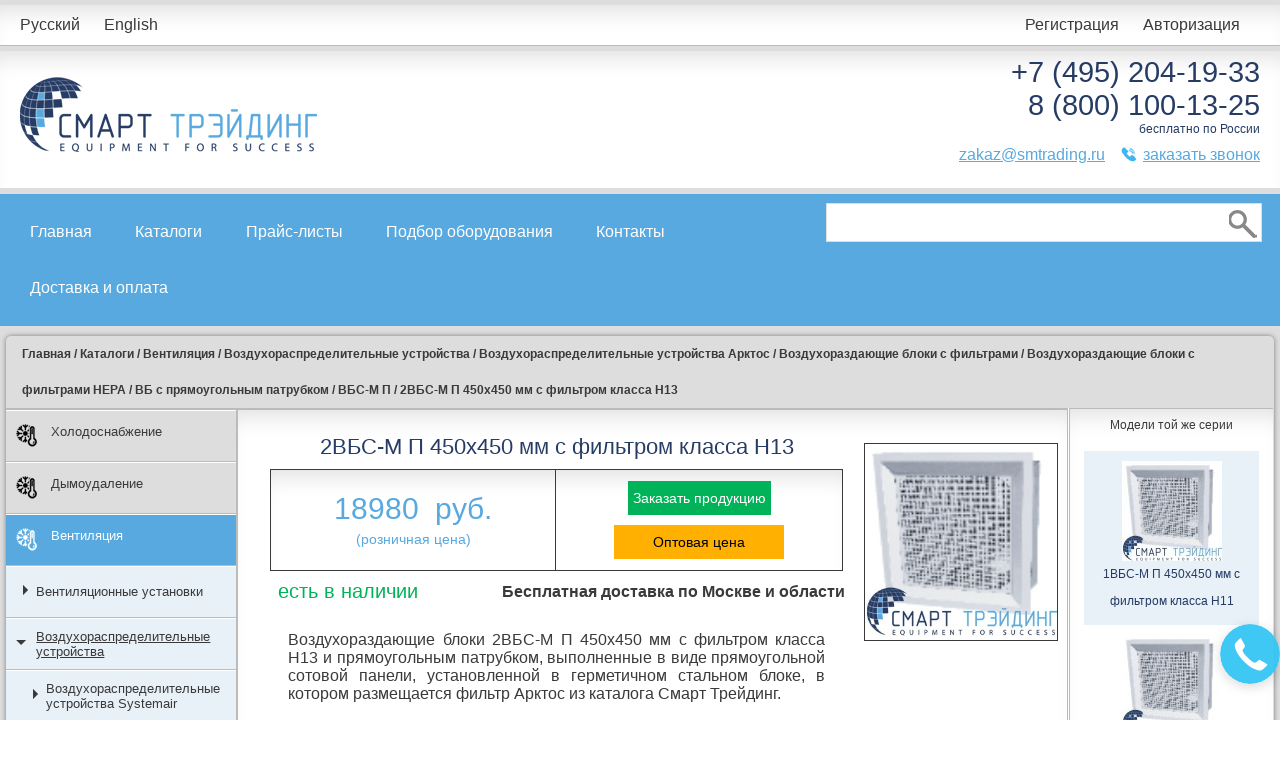

--- FILE ---
content_type: text/html; charset=UTF-8
request_url: https://smtrading.ru/category/vbs-m-p/2vbs-m-p-450x450-mm-s-filtrom-klassa-h13
body_size: 9558
content:
<!DOCTYPE html>
<html lang="ru">
    <head>
        <title>
                        2ВБС-М  П 450x450 мм с фильтром класса H13 - цена и описание | Арктос | ВБС-М П | Smart trading
                    </title>
        <meta charset="UTF-8">
        <meta name="viewport" content="width=device-width, initial-scale=1.0">
                        <!-- description -->
        <meta name="description" content="Воздухораздающие блоки 2ВБС-М П 450x450&nbsp;мм с фильтром класса H13 и прямоугольным патрубком, выполненные в виде прямоугольной сотовой панели, установленной в герметичном стальном блоке, в котором размещается фильтр Арктос из каталога Смарт Трейдинг">
                
        <script src='https://www.google.com/recaptcha/api.js'></script>
        <link rel="stylesheet" href="/css/jquery.reject.css" />
        <link rel="stylesheet" href="/css/style.min.css?v=20231009_3" />
        <link rel="icon" href="https://smtrading.ru/favicon.ico" type="image/x-icon">        
            </head>
    <body>
        <input type="hidden" name="locale" value="ru">

        <div id="content">
            <div id="main">
                <div id="header">
                    <div class="header_top">
                        <div class="content">
                            <div class="left"><a href="/main/lang-switch/ru">Русский</a> <a href="/main/lang-switch/en">English</a></div>
                            <div class="right">
                                                                <a href="/user/register/modal" class="modal_gallery">Регистрация</a> <a href="/user/login/modal" class="modal_gallery" data-height="250">Авторизация</a>
                                                            </div>
                            <div class="clearfix"></div>
                        </div>
                    </div>
                    <div class="header_content">
                        <div class="content">
                            <div class="logo left">
                                <a href="/"><img src="/img/logo.png" alt="logo"></a>
                            </div>
                            <div class="right">
                                <div class="phone pad2">+7 (495) 204-19-33</div>
                                <div class="phone">8 (800) 100-13-25</div>
                                <div class="text">бесплатно по России</div>
                                <div class="menu">
                                    <div>
                                        <!--span class="icon icon_convert">
                                            &nbsp;&nbsp;
                                            <a href="/main/send-message/modal" 
                                               class="modal_gallery" 
                                               data-height="470"
                                               style="margin-left: 10px;"
                                               >отправить письмо</a>
                                        </span-->
                                        <a href="mailto:zakaz@smtrading.ru">zakaz@smtrading.ru</a>
                                        &nbsp;&nbsp;
                                        <span class="icon icon_phone">
                                            &nbsp;&nbsp;
                                            <a href="/main/order-call/modal" 
                                               class="modal_gallery" 
                                               data-height="280"
                                               style="margin-left: 10px;"
                                               >заказать звонок</a>
                                        </span>
                                    </div>
                                </div>
                            </div>
                            <div class="clearfix"></div>
                        </div>
                    </div>
                </div>
                <div id="menu">
                    <div class="content">
                        <div class="left">
                            <div class="mini_menu">
                                <div class="menu_button"></div>
                                <ul>
                                    <li class="item"><a href="/">Главная</a></li>
                                    <li class="item"><a href="/category">Каталоги</a></li>
                                    <li class="item"><a href="/price">Прайс-листы</a></li>
                                    <li class="item"><a href="/select">Подбор оборудования</a></li>
                                    <li class="item"><a href="/contacts">Контакты</a></li>
                                    <li class="item"><a href="/shipping">Доставка и оплата</a></li>
                                </ul>
                            </div>
                            <div class="default_menu">
                                <ul>
                                    <li class="item"><a href="/">Главная</a></li>
                                    <li class="item"><a href="/category">Каталоги</a></li>
                                    <li class="item"><a href="/price">Прайс-листы</a></li>
                                    <li class="item"><a href="/select">Подбор оборудования</a></li>
                                    <li class="item"><a href="/contacts">Контакты</a></li>
                                    <li class="item"><a href="/shipping">Доставка и оплата</a></li>
                                </ul>
                            </div>
                        </div>
                        <div class="right">
                            <div class="search_field">
                                <form method="POST" action="https://smtrading.ru/search" accept-charset="UTF-8"><input name="_token" type="hidden" value="upKRq4wqdX8GEzmzvwloJo5FULSoTx5Q8apSrfnr">
                                <input type="text" name="search">
                                <button type="submit" class="search_button"></button>
                                </form>
                            </div>
                        </div>
                        <div class="clearfix"></div>
                    </div>
                </div>
                <div id="main_content">
                    <div class="breadcrumbs" itemscope itemtype="http://schema.org/BreadcrumbList">
                                                                <span itemprop="itemListElement" itemscope itemtype="http://schema.org/ListItem">
                                                    <a itemprop="url" href="/">
                                <span itemprop="title">Главная</span>
                            </a>
                                                                            /
                                                </span>
                                            <span itemprop="itemListElement" itemscope itemtype="http://schema.org/ListItem">
                                                    <a itemprop="url" href="/category">
                                <span itemprop="title">Каталоги</span>
                            </a>
                                                                            /
                                                </span>
                                            <span itemprop="itemListElement" itemscope itemtype="http://schema.org/ListItem">
                                                    <a itemprop="url" href="/category/ventilyaciya">
                                <span itemprop="title">Вентиляция</span>
                            </a>
                                                                            /
                                                </span>
                                            <span itemprop="itemListElement" itemscope itemtype="http://schema.org/ListItem">
                                                    <a itemprop="url" href="/category/vozduhoraspredelitelnye-ustroistva">
                                <span itemprop="title">Воздухораспределительные устройства </span>
                            </a>
                                                                            /
                                                </span>
                                            <span itemprop="itemListElement" itemscope itemtype="http://schema.org/ListItem">
                                                    <a itemprop="url" href="/category/vozduhoraspredelitelnye-ustroistva-arktika">
                                <span itemprop="title">Воздухораспределительные устройства  Арктос</span>
                            </a>
                                                                            /
                                                </span>
                                            <span itemprop="itemListElement" itemscope itemtype="http://schema.org/ListItem">
                                                    <a itemprop="url" href="/category/vozduhorazdayushchie-bloki-dlya-chistyh-pomeshcheniy">
                                <span itemprop="title">Воздухораздающие блоки с фильтрами</span>
                            </a>
                                                                            /
                                                </span>
                                            <span itemprop="itemListElement" itemscope itemtype="http://schema.org/ListItem">
                                                    <a itemprop="url" href="/category/vozduhorazdayushchie-bloki-s-filtrami-vysokoy-effektivnosti">
                                <span itemprop="title">Воздухораздающие блоки с фильтрами НЕРА</span>
                            </a>
                                                                            /
                                                </span>
                                            <span itemprop="itemListElement" itemscope itemtype="http://schema.org/ListItem">
                                                    <a itemprop="url" href="/category/vozduhorazdayushchie-bloki-s-pryamougolnym-patrubkom">
                                <span itemprop="title">ВБ с прямоугольным патрубком</span>
                            </a>
                                                                            /
                                                </span>
                                            <span itemprop="itemListElement" itemscope itemtype="http://schema.org/ListItem">
                                                    <a itemprop="url" href="/category/vbs-m-p">
                                <span itemprop="title">ВБС-М П</span>
                            </a>
                                                                            /
                                                </span>
                                            <span itemprop="itemListElement" itemscope itemtype="http://schema.org/ListItem">
                                                    <span itemprop="name">2ВБС-М  П 450x450 мм с фильтром класса H13</span>
                                                                        </span>
                                                            </div>

                    <div class="cols">
                        <div class="col col_big">
                            
<div class="col">    
    <div id="left_menu">
        <!-- $cat_id вместо 1 -->
       
                        
        <div>
            <a href="/category/holodosnabzhenie" class="depth_0 " >
                                <img src="https://smtrading.ru/upload/icons/E2ZXlKAl0CJW_snow_black.png" alt="Холодоснабжение">
                                Холодоснабжение
            </a>
        </div>
                
                
        <div>
            <a href="/category/dymoudalenie" class="depth_0 " >
                                <img src="https://smtrading.ru/upload/icons/snow_black.png" alt="Дымоудаление">
                                Дымоудаление
            </a>
        </div>
                
                
        <div>
            <a href="/category/ventilyaciya" class="depth_0 active" >
                                <img src="https://smtrading.ru/upload/icons/UjQQtZWrOJ6W_snow.png" alt="Вентиляция">
                                Вентиляция
            </a>
        </div>
                
                
        <div>
            <a href="/category/ventilyacionnye-ustanovki" class="depth_1 " >
                                Вентиляционные установки
            </a>
        </div>
                
                
        <div>
            <a href="/category/vozduhoraspredelitelnye-ustroistva" class="depth_1 active" >
                                Воздухораспределительные устройства 
            </a>
        </div>
                
                
        <div>
            <a href="/category/vozduhoraspredelitelnye-ustroistva-systemair" class="depth_2 " >
                                Воздухораспределительные устройства Systemair
            </a>
        </div>
                
                
        <div>
            <a href="/category/vozduhoraspredelitelnye-ustroistva-polar-bear" class="depth_2 " >
                                Воздухораспределительные устройства Polar Bear
            </a>
        </div>
                
                
        <div>
            <a href="/category/vozduhoraspredelitelnye-ustroistva-ostberg" class="depth_2 " >
                                Воздухораспределительные устройства Ostberg
            </a>
        </div>
                
                
        <div>
            <a href="/category/vozduhoraspredelitelnye-ustroistva-arktika" class="depth_2 active" >
                                Воздухораспределительные устройства  Арктос
            </a>
        </div>
                
                
        <div>
            <a href="/category/ventilyacionnye-reshetki-1" class="depth_3 " >
                                Вентиляционные решетки
            </a>
        </div>
                
                
        <div>
            <a href="/category/vozduhoraspredeliteli-dlya-vozduhovodov" class="depth_3 " >
                                Воздухораспределители для воздуховодов
            </a>
        </div>
                
                
        <div>
            <a href="/category/shchelevye-reshetki" class="depth_3 " >
                                Щелевые решётки
            </a>
        </div>
                
                
        <div>
            <a href="/category/inspekcionnye-reshetki" class="depth_3 " >
                                Инспекционные решетки
            </a>
        </div>
                
                
        <div>
            <a href="/category/napolnye-vozduhoraspredeliteli" class="depth_3 " >
                                Напольные воздухораспределители
            </a>
        </div>
                
                
        <div>
            <a href="/category/diffuzory-1" class="depth_3 " >
                                Диффузоры
            </a>
        </div>
                
                
        <div>
            <a href="/category/potolochnye-reshetki-diffuzory" class="depth_3 " >
                                Потолочные решетки (диффузоры) АПН, АПР
            </a>
        </div>
                
                
        <div>
            <a href="/category/diffuzory-s-ksd-arktos" class="depth_3 " >
                                Диффузоры с КСД / КСР
            </a>
        </div>
                
                
        <div>
            <a href="/category/shchelevye-reshetki-s-ksd-ksr" class="depth_3 " >
                                Щелевые решетки с КСД / КСР
            </a>
        </div>
                
                
        <div>
            <a href="/category/vozduhoraspredeliteli-nizkoskorostnye" class="depth_3 " >
                                Воздухораспределители низкоскоростные
            </a>
        </div>
                
                
        <div>
            <a href="/category/generatory-komforta" class="depth_3 " >
                                Генераторы комфорта
            </a>
        </div>
                
                
        <div>
            <a href="/category/vozduhoraspredelitelnye-paneli" class="depth_3 " >
                                Воздухораспределительные панели
            </a>
        </div>
                
                
        <div>
            <a href="/category/vozduhorazdayushchie-bloki-dlya-chistyh-pomeshcheniy" class="depth_3 active" >
                                Воздухораздающие блоки с фильтрами
            </a>
        </div>
                
                
        <div>
            <a href="/category/vozduhorazdayushchie-bloki-s-filtrami-vysokoy-effektivnosti" class="depth_4 active" >
                                Воздухораздающие блоки с фильтрами НЕРА
            </a>
        </div>
                
                
        <div>
            <a href="/category/vozduhorazdayushchie-bloki-s-bokovym-podvodom" class="depth_5 " >
                                ВБ с боковым подводом
            </a>
        </div>
                
                
        <div>
            <a href="/category/vozduhorazdayushchie-bloki-s-pryamougolnym-patrubkom" class="depth_5 active" >
                                ВБ с прямоугольным патрубком
            </a>
        </div>
                
                
        <div>
            <a href="/category/vbd-p" class="depth_6 " >
                                ВБД П
            </a>
        </div>
                
                
        <div>
            <a href="/category/vbp-m-p" class="depth_6 " >
                                ВБП-М П
            </a>
        </div>
                
                
        <div>
            <a href="/category/vbs-m-p" class="depth_6 active" >
                                ВБС-М П
            </a>
        </div>
                
                
        <div>
            <a href="/category/vbv-p" class="depth_6 " >
                                ВБВ П
            </a>
        </div>
                
                
        <div>
            <a href="/category/vbt-p" class="depth_6 " >
                                ВБТ П
            </a>
        </div>
                
                
        <div>
            <a href="/category/vbr-p" class="depth_6 " >
                                ВБР П
            </a>
        </div>
                
                
        <div>
            <a href="/category/vbk-p" class="depth_6 " >
                                ВБК П
            </a>
        </div>
                
                
        <div>
            <a href="/category/vozduhorazdayushchie-bloki-s-torcevym-podvodom" class="depth_5 " >
                                ВБ с торцевым подводом
            </a>
        </div>
                
                
        <div>
            <a href="/category/vozduhorazdayushchie-bloki-umenshennoy-vysoty" class="depth_5 " >
                                ВБ уменьшенной высоты
            </a>
        </div>
                
                
        <div>
            <a href="/category/smennye-filtry-nera" class="depth_4 " >
                                Сменные фильтры НЕРА
            </a>
        </div>
                
                
        <div>
            <a href="/category/klapany-vozdushnye-germetichnye-kvg" class="depth_4 " >
                                Клапаны воздушные герметичные КВГ
            </a>
        </div>
                
                
        <div>
            <a href="/category/soplovye-vozduhoraspredeliteli" class="depth_3 " >
                                Сопловые воздухораспределители
            </a>
        </div>
                
                
        <div>
            <a href="/category/panelnye-vozduhoraspredeliteli" class="depth_3 " >
                                Панельные воздухораспределители
            </a>
        </div>
                
                
        <div>
            <a href="/category/shumopogloshchayushchie-reshetki-rshg-rshd" class="depth_3 " >
                                Шумопоглощающие решетки РШГ, РШД 
            </a>
        </div>
                
                
        <div>
            <a href="/category/vytyazhnye-i-vozduhozabornye-reshetki" class="depth_3 " >
                                Вытяжные и воздухозаборные решетки
            </a>
        </div>
                
                
        <div>
            <a href="/category/vozduhoraspredelitelnye-ustroystva-trox" class="depth_2 " >
                                Воздухораспределительные устройства Trox
            </a>
        </div>
                
                
        <div>
            <a href="/category/ventilyatory-i-prinadlezhnosti" class="depth_1 " >
                                Вентиляторы и принадлежности
            </a>
        </div>
                
                
        <div>
            <a href="/category/shumoglushiteli" class="depth_1 " >
                                Шумоглушители
            </a>
        </div>
                
                
        <div>
            <a href="/category/filtry-1" class="depth_1 " >
                                Фильтры
            </a>
        </div>
                
                
        <div>
            <a href="/category/klapany-vozdushnye" class="depth_1 " >
                                Клапаны воздушные
            </a>
        </div>
                
                
        <div>
            <a href="/category/teplovoe-oborudovanie" class="depth_1 " >
                                Тепловое оборудование
            </a>
        </div>
                
                
        <div>
            <a href="/category/obratnye-klapany-ventilyaciya" class="depth_1 " >
                                Обратные клапаны
            </a>
        </div>
                
                
        <div>
            <a href="/category/smesitelnye-kamery" class="depth_1 " >
                                Смесительные камеры
            </a>
        </div>
                
                
        <div>
            <a href="/category/ustroystva-dlya-izmereniya-i-regulirovaniya-rashoda-vozduha" class="depth_1 " >
                                Устройства для измерения и регулирования расхода воздуха
            </a>
        </div>
                
                
        <div>
            <a href="/category/nagrevateli" class="depth_1 " >
                                Нагреватели
            </a>
        </div>
                
                
        <div>
            <a href="/category/uvlazhniteli" class="depth_1 " >
                                Увлажнители
            </a>
        </div>
                
                
        <div>
            <a href="/category/ohladiteli" class="depth_1 " >
                                Охладители
            </a>
        </div>
                
                
        <div>
            <a href="/category/rotornye-generatory" class="depth_1 " >
                                Роторные регенераторы
            </a>
        </div>
                
                
        <div>
            <a href="/category/aksessuary-i-rashodnye-materialy-dlya-ventilyacii" class="depth_1 " >
                                Аксессуары и расходные материалы для вентиляции
            </a>
        </div>
                
                
        <div>
            <a href="/category/avtomatika" class="depth_0 " >
                                <img src="https://smtrading.ru/upload/icons/snow_black.png" alt="Автоматика">
                                Автоматика
            </a>
        </div>
                
                
        <div>
            <a href="/category/otoplenie" class="depth_0 " >
                                <img src="https://smtrading.ru/upload/icons/snow_black.png" alt="Отопление">
                                Отопление
            </a>
        </div>
                
                
        <div>
            <a href="/category/vozduhovody-i-rashodnye-materialy" class="depth_0 " >
                                <img src="https://smtrading.ru/upload/icons/snow_black.png" alt="Воздуховоды и расходные материалы">
                                Воздуховоды и расходные материалы
            </a>
        </div>
                
                
        <div>
            <a href="/category/izolyaciya" class="depth_0 " >
                                <img src="https://smtrading.ru/upload/icons/snow_black.png" alt="Изоляция">
                                Изоляция
            </a>
        </div>
                
                
        <div>
            <a href="/category/proektirovanie-montazh-servis" class="depth_0 " >
                                <img src="https://smtrading.ru/upload/icons/9VfA0NAPdHUy_snow_black.png" alt="Проектирование, монтаж, сервис">
                                Проектирование, монтаж, сервис
            </a>
        </div>
                
        
    </div>
</div>

<div class="col_border"></div>
                            <div class="col col_big catalog" itemtype="http://schema.org/Product" itemscope>
    <div class="text_block">

        
        <div class="item_top">
            <div class="description">
                <h1 itemprop="name" title="43144">2ВБС-М  П 450x450 мм с фильтром класса H13</h1>
                
                <meta itemprop="url" content="https://smtrading.ru/category/vbs-m-p/2vbs-m-p-450x450-mm-s-filtrom-klassa-h13" />

                <div class="order" itemtype="http://schema.org/Offer" itemprop="offers" itemscope>
                    <div class="coast">
                        <span itemprop="price">18980</span>&nbsp;
                                                    <span>руб.</span><meta itemprop="priceCurrency" content="RUB">
                                                
                                                <div style="font-size: 14px; margin-top: 5px;">(розничная цена)</div>
                                            </div>
                    <div class="order_butt">
                        <a href="/good/order/modal/43144" class="button order-button modal_gallery">Заказать продукцию</a>
                        <br />
                        <a href="/main/low-price-info/modal/2ВБС-М  П 450x450 мм с фильтром класса H13" style="width: 160px;" class="button low-price-button modal_gallery">Оптовая цена</a>
                    </div>
                </div>
                <div class="present_block">
                    <div class="present">есть в наличии</div>
                    <div class="delivery"><strong>Бесплатная доставка по Москве и области</strong></div>
                </div>

                		                <meta itemprop="category" content="ВБС-М П">
                                <div itemprop="description">
                    <span itemprop="description">
                                        <!-- description -->
                    <p style="text-align:justify">Воздухораздающие блоки 2ВБС-М П 450x450&nbsp;мм с фильтром класса H13 и прямоугольным патрубком, выполненные в виде прямоугольной сотовой панели, установленной в герметичном стальном блоке, в котором размещается фильтр Арктос из каталога Смарт Трейдинг.&nbsp;</p>

<p style="text-align:justify">&nbsp;</p>

<p style="text-align:justify">Воздухораздающие блоки ВБС-М П устанавливаются на отводах прямоугольных воздуховодов при открытой прокладке воздуховодов или встраиваются в подвесные потолки или стеновые панели. Монтаж к воздуховоду осуществляется с помощью самонарезающих винтов. Герметичность соединения с подводящим воздуховодом обеспечивается резиновым уплотнением.</p>

<p style="text-align:justify">&nbsp;</p>

<p style="text-align:justify">Воздухораздающие блоки 2ВБС-М П 450x450&nbsp;мм состоят из герметичного стального сварного корпуса с подводящим боковым патрубком прямоугольного сечения и воздухораздающей лицевой панели. ВБ с прямоугольным патрубком может быть оборудован регулирующим клапаном, который устанавливается непосредственно в подводящем патрубке. Следует учесть, что клапан не является запорным (негерметичен), а служит только для регулировки расхода воздуха, в данном случае герметичным является только привод заслонки клапана. При необходимости в подводящей магистрали перед ВБ может быть установлен герметичный запорный клапан.</p>

                                        <!-- description dynamic -->
                    <div style="margin-top: 10px"></div>
                                        </span>
                </div>

            </div>
            <div class="pictures">
                <div class="main_pic">
                                        <a href="https://smtrading.ru/upload/goods/eazHgOTl40pY_VBPM_S_IMG.jpg" 
                       rel="lightbox[43144]" 
                       class="gallery"><img src="https://smtrading.ru/upload/goods/eazHgOTl40pY_VBPM_S_IMG.jpg" itemprop="image"></a>
                                    </div>
                                                            </div>
        </div>

        <div class="item_bottom">
            <dl class="tabs">
                <dt id="tab0">
                    <a href="">Аналогичные товары</a>
                </dt>
                <dd class="selected">
                    <div class="tab-content" style="margin: 10px auto; padding: 10px;">
                        <table>
                                                    <tr  style='background-color: #f8f7f8;'>
                                <td style="padding: 5px;">
                                    <a href="https://smtrading.ru/category/vbs-m-p/1vbs-m-p-450x450-mm-s-filtrom-klassa-h11">1ВБС-М  П 450x450 мм с фильтром класса H11</a>
                                </td>
                                <td style="padding: 5px;">&nbsp;&nbsp;</td>
                                <td style="padding: 5px; text-align: right;">
                                                                            14388 руб.
                                        <a href="/good/order/modal/43128" 
                                           class="button order-button modal_gallery">Заказать</a>
                                                                    </td>
                            </tr>
                                                    <tr >
                                <td style="padding: 5px;">
                                    <a href="https://smtrading.ru/category/vbs-m-p/1vbs-m-p-450x450-mm-s-filtrom-klassa-h13">1ВБС-М  П 450x450 мм с фильтром класса H13</a>
                                </td>
                                <td style="padding: 5px;">&nbsp;&nbsp;</td>
                                <td style="padding: 5px; text-align: right;">
                                                                            14489 руб.
                                        <a href="/good/order/modal/43135" 
                                           class="button order-button modal_gallery">Заказать</a>
                                                                    </td>
                            </tr>
                                                    <tr  style='background-color: #f8f7f8;'>
                                <td style="padding: 5px;">
                                    <a href="https://smtrading.ru/category/vbs-m-p/1vbs-m-p-450x450-mm-s-filtrom-klassa-h14">1ВБС-М  П 450x450 мм с фильтром класса H14</a>
                                </td>
                                <td style="padding: 5px;">&nbsp;&nbsp;</td>
                                <td style="padding: 5px; text-align: right;">
                                                                            14563 руб.
                                        <a href="/good/order/modal/43136" 
                                           class="button order-button modal_gallery">Заказать</a>
                                                                    </td>
                            </tr>
                                                    <tr >
                                <td style="padding: 5px;">
                                    <a href="https://smtrading.ru/category/vbs-m-p/1vbs-m-p-595x595-mm-s-filtrom-klassa-h11">1ВБС-М  П 595x595 мм с фильтром класса H11</a>
                                </td>
                                <td style="padding: 5px;">&nbsp;&nbsp;</td>
                                <td style="padding: 5px; text-align: right;">
                                                                            18614 руб.
                                        <a href="/good/order/modal/43129" 
                                           class="button order-button modal_gallery">Заказать</a>
                                                                    </td>
                            </tr>
                                                    <tr  style='background-color: #f8f7f8;'>
                                <td style="padding: 5px;">
                                    <a href="https://smtrading.ru/category/vbs-m-p/1vbs-m-p-595x595-mm-s-filtrom-klassa-h13">1ВБС-М  П 595x595 мм с фильтром класса H13</a>
                                </td>
                                <td style="padding: 5px;">&nbsp;&nbsp;</td>
                                <td style="padding: 5px; text-align: right;">
                                                                            18866 руб.
                                        <a href="/good/order/modal/43134" 
                                           class="button order-button modal_gallery">Заказать</a>
                                                                    </td>
                            </tr>
                                                    <tr >
                                <td style="padding: 5px;">
                                    <a href="https://smtrading.ru/category/vbs-m-p/1vbs-m-p-595x595-mm-s-filtrom-klassa-h14">1ВБС-М  П 595x595 мм с фильтром класса H14</a>
                                </td>
                                <td style="padding: 5px;">&nbsp;&nbsp;</td>
                                <td style="padding: 5px; text-align: right;">
                                                                            19017 руб.
                                        <a href="/good/order/modal/43137" 
                                           class="button order-button modal_gallery">Заказать</a>
                                                                    </td>
                            </tr>
                                                    <tr  style='background-color: #f8f7f8;'>
                                <td style="padding: 5px;">
                                    <a href="https://smtrading.ru/category/vbs-m-p/1vbs-m-p-750x450-mm-s-filtrom-klassa-h11">1ВБС-М  П 750x450 мм с фильтром класса H11</a>
                                </td>
                                <td style="padding: 5px;">&nbsp;&nbsp;</td>
                                <td style="padding: 5px; text-align: right;">
                                                                            18785 руб.
                                        <a href="/good/order/modal/43131" 
                                           class="button order-button modal_gallery">Заказать</a>
                                                                    </td>
                            </tr>
                                                    <tr >
                                <td style="padding: 5px;">
                                    <a href="https://smtrading.ru/category/vbs-m-p/1vbs-m-p-750x450-mm-s-filtrom-klassa-h11-1">1ВБС-М  П 750x450 мм с фильтром класса H13</a>
                                </td>
                                <td style="padding: 5px;">&nbsp;&nbsp;</td>
                                <td style="padding: 5px; text-align: right;">
                                                                            19011 руб.
                                        <a href="/good/order/modal/43132" 
                                           class="button order-button modal_gallery">Заказать</a>
                                                                    </td>
                            </tr>
                                                    <tr  style='background-color: #f8f7f8;'>
                                <td style="padding: 5px;">
                                    <a href="https://smtrading.ru/category/vbs-m-p/1vbs-m-p-750x450-mm-s-filtrom-klassa-h14">1ВБС-М  П 750x450 мм с фильтром класса H14</a>
                                </td>
                                <td style="padding: 5px;">&nbsp;&nbsp;</td>
                                <td style="padding: 5px; text-align: right;">
                                                                            19162 руб.
                                        <a href="/good/order/modal/43139" 
                                           class="button order-button modal_gallery">Заказать</a>
                                                                    </td>
                            </tr>
                                                    <tr >
                                <td style="padding: 5px;">
                                    <a href="https://smtrading.ru/category/vbs-m-p/1vbs-m-p-750x750-mm-s-filtrom-klassa-h11">1ВБС-М  П 750x750 мм с фильтром класса H11</a>
                                </td>
                                <td style="padding: 5px;">&nbsp;&nbsp;</td>
                                <td style="padding: 5px; text-align: right;">
                                                                            23968 руб.
                                        <a href="/good/order/modal/43130" 
                                           class="button order-button modal_gallery">Заказать</a>
                                                                    </td>
                            </tr>
                                                    <tr  style='background-color: #f8f7f8;'>
                                <td style="padding: 5px;">
                                    <a href="https://smtrading.ru/category/vbs-m-p/1vbs-m-p-750x750-mm-s-filtrom-klassa-h13">1ВБС-М  П 750x750 мм с фильтром класса H13</a>
                                </td>
                                <td style="padding: 5px;">&nbsp;&nbsp;</td>
                                <td style="padding: 5px; text-align: right;">
                                                                            24421 руб.
                                        <a href="/good/order/modal/43133" 
                                           class="button order-button modal_gallery">Заказать</a>
                                                                    </td>
                            </tr>
                                                    <tr >
                                <td style="padding: 5px;">
                                    <a href="https://smtrading.ru/category/vbs-m-p/1vbs-m-p-750x750-mm-s-filtrom-klassa-h14">1ВБС-М  П 750x750 мм с фильтром класса H14</a>
                                </td>
                                <td style="padding: 5px;">&nbsp;&nbsp;</td>
                                <td style="padding: 5px; text-align: right;">
                                                                            24724 руб.
                                        <a href="/good/order/modal/43138" 
                                           class="button order-button modal_gallery">Заказать</a>
                                                                    </td>
                            </tr>
                                                    <tr  style='background-color: #f8f7f8;'>
                                <td style="padding: 5px;">
                                    <a href="https://smtrading.ru/category/vbs-m-p/2vbs-m-p-450x450-mm-s-filtrom-klassa-h11">2ВБС-М  П 450x450 мм с фильтром класса H11</a>
                                </td>
                                <td style="padding: 5px;">&nbsp;&nbsp;</td>
                                <td style="padding: 5px; text-align: right;">
                                                                            18908 руб.
                                        <a href="/good/order/modal/43151" 
                                           class="button order-button modal_gallery">Заказать</a>
                                                                    </td>
                            </tr>
                                                    <tr >
                                <td style="padding: 5px;">
                                    <a href="https://smtrading.ru/category/vbs-m-p/2vbs-m-p-450x450-mm-s-filtrom-klassa-h14">2ВБС-М  П 450x450 мм с фильтром класса H14</a>
                                </td>
                                <td style="padding: 5px;">&nbsp;&nbsp;</td>
                                <td style="padding: 5px; text-align: right;">
                                                                            19052 руб.
                                        <a href="/good/order/modal/43143" 
                                           class="button order-button modal_gallery">Заказать</a>
                                                                    </td>
                            </tr>
                                                    <tr  style='background-color: #f8f7f8;'>
                                <td style="padding: 5px;">
                                    <a href="https://smtrading.ru/category/vbs-m-p/2vbs-m-p-595x595-mm-s-filtrom-klassa-h11">2ВБС-М  П 595x595 мм с фильтром класса H11</a>
                                </td>
                                <td style="padding: 5px;">&nbsp;&nbsp;</td>
                                <td style="padding: 5px; text-align: right;">
                                                                            25307 руб.
                                        <a href="/good/order/modal/43150" 
                                           class="button order-button modal_gallery">Заказать</a>
                                                                    </td>
                            </tr>
                                                    <tr >
                                <td style="padding: 5px;">
                                    <a href="https://smtrading.ru/category/vbs-m-p/2vbs-m-p-595x595-mm-s-filtrom-klassa-h13">2ВБС-М  П 595x595 мм с фильтром класса H13</a>
                                </td>
                                <td style="padding: 5px;">&nbsp;&nbsp;</td>
                                <td style="padding: 5px; text-align: right;">
                                                                            25499 руб.
                                        <a href="/good/order/modal/43145" 
                                           class="button order-button modal_gallery">Заказать</a>
                                                                    </td>
                            </tr>
                                                    <tr  style='background-color: #f8f7f8;'>
                                <td style="padding: 5px;">
                                    <a href="https://smtrading.ru/category/vbs-m-p/2vbs-m-p-595x595-mm-s-filtrom-klassa-h14">2ВБС-М  П 595x595 мм с фильтром класса H14</a>
                                </td>
                                <td style="padding: 5px;">&nbsp;&nbsp;</td>
                                <td style="padding: 5px; text-align: right;">
                                                                            25643 руб.
                                        <a href="/good/order/modal/43142" 
                                           class="button order-button modal_gallery">Заказать</a>
                                                                    </td>
                            </tr>
                                                    <tr >
                                <td style="padding: 5px;">
                                    <a href="https://smtrading.ru/category/vbs-m-p/2vbs-m-p-750x450-mm-s-filtrom-klassa-h11">2ВБС-М  П 750x450 мм с фильтром класса H11</a>
                                </td>
                                <td style="padding: 5px;">&nbsp;&nbsp;</td>
                                <td style="padding: 5px; text-align: right;">
                                                                            25743 руб.
                                        <a href="/good/order/modal/43148" 
                                           class="button order-button modal_gallery">Заказать</a>
                                                                    </td>
                            </tr>
                                                    <tr  style='background-color: #f8f7f8;'>
                                <td style="padding: 5px;">
                                    <a href="https://smtrading.ru/category/vbs-m-p/2vbs-m-p-750x450-mm-s-filtrom-klassa-h13">2ВБС-М  П 750x450 мм с фильтром класса H13</a>
                                </td>
                                <td style="padding: 5px;">&nbsp;&nbsp;</td>
                                <td style="padding: 5px; text-align: right;">
                                                                            25935 руб.
                                        <a href="/good/order/modal/43147" 
                                           class="button order-button modal_gallery">Заказать</a>
                                                                    </td>
                            </tr>
                                                    <tr >
                                <td style="padding: 5px;">
                                    <a href="https://smtrading.ru/category/vbs-m-p/2vbs-m-p-750x450-mm-s-filtrom-klassa-h14">2ВБС-М  П 750x450 мм с фильтром класса H14</a>
                                </td>
                                <td style="padding: 5px;">&nbsp;&nbsp;</td>
                                <td style="padding: 5px; text-align: right;">
                                                                            26055 руб.
                                        <a href="/good/order/modal/43140" 
                                           class="button order-button modal_gallery">Заказать</a>
                                                                    </td>
                            </tr>
                                                    <tr  style='background-color: #f8f7f8;'>
                                <td style="padding: 5px;">
                                    <a href="https://smtrading.ru/category/vbs-m-p/2vbs-m-p-750x750-mm-s-filtrom-klassa-h11">2ВБС-М  П 750x750 мм с фильтром класса H11</a>
                                </td>
                                <td style="padding: 5px;">&nbsp;&nbsp;</td>
                                <td style="padding: 5px; text-align: right;">
                                                                            32381 руб.
                                        <a href="/good/order/modal/43149" 
                                           class="button order-button modal_gallery">Заказать</a>
                                                                    </td>
                            </tr>
                                                    <tr >
                                <td style="padding: 5px;">
                                    <a href="https://smtrading.ru/category/vbs-m-p/2vbs-m-p-750x750-mm-s-filtrom-klassa-h13">2ВБС-М  П 750x750 мм с фильтром класса H13</a>
                                </td>
                                <td style="padding: 5px;">&nbsp;&nbsp;</td>
                                <td style="padding: 5px; text-align: right;">
                                                                            32765 руб.
                                        <a href="/good/order/modal/43146" 
                                           class="button order-button modal_gallery">Заказать</a>
                                                                    </td>
                            </tr>
                                                    <tr  style='background-color: #f8f7f8;'>
                                <td style="padding: 5px;">
                                    <a href="https://smtrading.ru/category/vbs-m-p/2vbs-m-p-750x750-mm-s-filtrom-klassa-h14">2ВБС-М  П 750x750 мм с фильтром класса H14</a>
                                </td>
                                <td style="padding: 5px;">&nbsp;&nbsp;</td>
                                <td style="padding: 5px; text-align: right;">
                                                                            33005 руб.
                                        <a href="/good/order/modal/43141" 
                                           class="button order-button modal_gallery">Заказать</a>
                                                                    </td>
                            </tr>
                                                    <tr >
                                <td style="padding: 5px;">
                                    <a href="https://smtrading.ru/category/vbs-m-p/3vbs-m-p-450x450-mm-s-filtrom-klassa-h11">3ВБС-М  П 450x450 мм с фильтром класса H11</a>
                                </td>
                                <td style="padding: 5px;">&nbsp;&nbsp;</td>
                                <td style="padding: 5px; text-align: right;">
                                                                            20840 руб.
                                        <a href="/good/order/modal/43152" 
                                           class="button order-button modal_gallery">Заказать</a>
                                                                    </td>
                            </tr>
                                                    <tr  style='background-color: #f8f7f8;'>
                                <td style="padding: 5px;">
                                    <a href="https://smtrading.ru/category/vbs-m-p/3vbs-m-p-450x450-mm-s-filtrom-klassa-h13">3ВБС-М  П 450x450 мм с фильтром класса H13</a>
                                </td>
                                <td style="padding: 5px;">&nbsp;&nbsp;</td>
                                <td style="padding: 5px; text-align: right;">
                                                                            20984 руб.
                                        <a href="/good/order/modal/43159" 
                                           class="button order-button modal_gallery">Заказать</a>
                                                                    </td>
                            </tr>
                                                    <tr >
                                <td style="padding: 5px;">
                                    <a href="https://smtrading.ru/category/vbs-m-p/3vbs-m-p-450x450-mm-s-filtrom-klassa-h13-1">3ВБС-М  П 450x450 мм с фильтром класса H14</a>
                                </td>
                                <td style="padding: 5px;">&nbsp;&nbsp;</td>
                                <td style="padding: 5px; text-align: right;">
                                                                            22112 руб.
                                        <a href="/good/order/modal/43160" 
                                           class="button order-button modal_gallery">Заказать</a>
                                                                    </td>
                            </tr>
                                                    <tr  style='background-color: #f8f7f8;'>
                                <td style="padding: 5px;">
                                    <a href="https://smtrading.ru/category/vbs-m-p/3vbs-m-p-595x595-mm-s-filtrom-klassa-h11">3ВБС-М  П 595x595 мм с фильтром класса H11</a>
                                </td>
                                <td style="padding: 5px;">&nbsp;&nbsp;</td>
                                <td style="padding: 5px; text-align: right;">
                                                                            27621 руб.
                                        <a href="/good/order/modal/43153" 
                                           class="button order-button modal_gallery">Заказать</a>
                                                                    </td>
                            </tr>
                                                    <tr >
                                <td style="padding: 5px;">
                                    <a href="https://smtrading.ru/category/vbs-m-p/3vbs-m-p-595x595-mm-s-filtrom-klassa-h13">3ВБС-М  П 595x595 мм с фильтром класса H13</a>
                                </td>
                                <td style="padding: 5px;">&nbsp;&nbsp;</td>
                                <td style="padding: 5px; text-align: right;">
                                                                            27957 руб.
                                        <a href="/good/order/modal/43158" 
                                           class="button order-button modal_gallery">Заказать</a>
                                                                    </td>
                            </tr>
                                                    <tr  style='background-color: #f8f7f8;'>
                                <td style="padding: 5px;">
                                    <a href="https://smtrading.ru/category/vbs-m-p/3vbs-m-p-595x595-mm-s-filtrom-klassa-h14">3ВБС-М  П 595x595 мм с фильтром класса H14</a>
                                </td>
                                <td style="padding: 5px;">&nbsp;&nbsp;</td>
                                <td style="padding: 5px; text-align: right;">
                                                                            29277 руб.
                                        <a href="/good/order/modal/43161" 
                                           class="button order-button modal_gallery">Заказать</a>
                                                                    </td>
                            </tr>
                                                    <tr >
                                <td style="padding: 5px;">
                                    <a href="https://smtrading.ru/category/vbs-m-p/3vbs-m-p-750x450-mm-s-filtrom-klassa-h11">3ВБС-М  П 750x450 мм с фильтром класса H11</a>
                                </td>
                                <td style="padding: 5px;">&nbsp;&nbsp;</td>
                                <td style="padding: 5px; text-align: right;">
                                                                            28194 руб.
                                        <a href="/good/order/modal/43155" 
                                           class="button order-button modal_gallery">Заказать</a>
                                                                    </td>
                            </tr>
                                                </table>
                    </div>
                </dd>
                                                                            <dt class="" id="tab1"><a href="">Технические характеристики</a></dt>
                        <dd class="">
                            <div class="tab-content">
                                <p style="text-align: center;"><strong>Конструктивные схемы воздухораздающих блоков</strong></p>

<p><img alt="Чертеж воздухораздающих блоков Арктос" src="/upload/goods/VB_DPMSM_P_SCH.jpg" style="border-style:solid; border-width:0px; height:232px; margin:5px; width:519px" title="Чертеж воздухораздающих блоков Арктос" /></p>

<p><img alt="Габаритные размеры воздухораздающих блоков Арктос" src="/upload/goods/VB_DPMSM2_P_TAB.jpg" style="border-style:solid; border-width:0px; height:142px; margin:5px; width:654" title="Габаритные размеры воздухораздающих блоков Арктос" /></p>

<p><br />
Ознакомьтесь с подробными <strong>характеристиками</strong> и <strong>данными для подбора </strong> воздухораздающих блоков <a href="/upload/catalogs/VB_ALL_BOOK.pdf" style="line-height: 20.8px;" target="_blank"><span style="color:rgb(0, 0, 205)">воздухораздающие блоки - описание.pdf</span></a></p>                            </div>
                        </dd>
                                    
            </dl>

        </div>

    </div>
</div>

<div class="text_block separate clients">
    <div class="h1_replace" style="margin-bottom: 20px;">Производители</div>
        <div class="cell"><a href="/client/ned"><img src="/upload/partners/TrOfLAg1EaPr_inner_topbar_logo.png" alt="NED"></a></div>
        <div class="cell"><a href="/client/vkt"><img src="/upload/partners/2KifEkU0HI3x_shop_producer_image54.jpg" alt="ВКТ"></a></div>
        <div class="cell"><a href="/client/regin"><img src="/upload/partners/UkLdiILQaavp_shop_producer_image56.jpg" alt="Regin"></a></div>
        <div class="cell"><a href="/client/genebre"><img src="/upload/partners/4Hr22Ev0lVqw_genebre.png" alt="Genebre"></a></div>
        <div class="cell"><a href="/client/systemair"><img src="/upload/partners/5Ux1KjpJzsO1_shop_producer_image48.jpg" alt="Systemair"></a></div>
        <div class="cell"><a href="/client/vings-m"><img src="/upload/partners/7pVNgW9v2FjS_shop_producer_image60.jpg" alt="ВИНГС-М"></a></div>
        <div class="cell"><a href="/client/johnson-controls"><img src="/upload/partners/04Y5FAqD5pcd_i.jpg" alt="Johnson Controls (York)"></a></div>
        <div class="cell"><a href="/client/sigma-vent"><img src="/upload/partners/4VEwU94glPGH_logotype.jpg" alt="СИГМА-ВЕНТ"></a></div>
        <div class="cell"><a href="/client/bztm"><img src="/upload/partners/PWEg4dftdwav_logo-new.gif" alt="БЗТМ"></a></div>
        <div class="cell"><a href="/client/kroz"><img src="/upload/partners/IhRTfMIanBl7_кроз-лого.jpg" alt="КРОЗ"></a></div>
        <div class="cell"><a href="/client/tizol"><img src="/upload/partners/T7vC5gPpyD9C_logo-tizol.png" alt="Тизол"></a></div>
        <div class="cell"><a href="/client/bos"><img src="/upload/partners/0nh4YDkiNh0E_logo.png" alt="BOS"></a></div>
        <div class="cell"><a href="/client/orgaks"><img src="/upload/partners/vMb51a1izshi_logo_new_2.png" alt="Огракс"></a></div>
        <div class="cell"><a href="/client/rockwool"><img src="/upload/partners/tG1fuJ3jSeKx_rockwool-logo.jpg" alt="ROCKWOOL"></a></div>
        <div class="cell"><a href="/client/spl"><img src="/upload/partners/x3WXOtvpW894_l4dSU1asRZFk_spl.PNG" alt="SPL"></a></div>
        <div class="cell"><a href="/client/la-nordica"><img src="/upload/partners/OwQhBj9TJ6vm_fd043b77058f0d8e7e0ab98bec99628a.png" alt="La Nordica"></a></div>
        <div class="cell"><a href="/client/mcz"><img src="/upload/partners/ncM1Y7iihjcy_mcz-logo.png" alt="MCZ"></a></div>
        <div class="cell"><a href="/client/dimplex"><img src="/upload/partners/xjKR8eEo74Vi_dimplex.gif" alt="Dimplex"></a></div>
        <div class="cell"><a href="/client/meter"><img src="/upload/partners/7loqOmMQthry_meter.png" alt="Meter"></a></div>
        <div class="cell"><a href="/client/general-climate"><img src="/upload/partners/hF94nqjwROuF_shop_producer_image43.jpg" alt="GENERAL CLIMATE"></a></div>
        <div class="cell"><a href="/client/o-erre"><img src="/upload/partners/OGo99IMrb4kK_shop_producer_image55.jpg" alt="O.ERRE"></a></div>
        <div class="cell"><a href="/client/korf"><img src="/upload/partners/TMdOsAsSBvZu_shop_producer_image62.jpg" alt="KORF"></a></div>
        <div class="cell"><a href="/client/bizon"><img src="/upload/partners/59JpLzEIJcsd_bizon.jpg" alt="Бизон"></a></div>
        <div class="cell"><a href="/client/trox"><img src="/upload/partners/2odC7VnKPQ8M_logo-trox.gif" alt="Trox"></a></div>
        <div class="cell"><a href="/client/polar-bear"><img src="/upload/partners/V991PtY8I0RK_polarbear.jpg" alt="Polar Bear"></a></div>
        <div class="cell"><a href="/client/amalwa"><img src="/upload/partners/HGPQu2z1SmnB_6a7c2003a437d65fd0cbebaf928933cd.jpg" alt="Amalva"></a></div>
        <div class="cell"><a href="/client/svok"><img src="/upload/partners/vCu6UW53EOid_svok.png" alt="SVOK"></a></div>
        <div class="cell"><a href="/client/arktos"><img src="/upload/partners/g5oTIMR9DsJk_shop_producer_image52.jpg" alt="Арктос"></a></div>
        <div class="cell"><a href="/client/grundfos"><img src="/upload/partners/RH2nTxaJ8d3a_z01uGxNgwuCG_grundfoslogo.png" alt="GRUNDFOS"></a></div>
        <div class="cell"><a href="/client/danfoss"><img src="/upload/partners/MmMCJpYQWrui_shop_producer_image74.jpg" alt="Danfoss"></a></div>
        <div class="cell"><a href="/client/wilo"><img src="/upload/partners/9hHdoNoqVEHA_C6WkD7nTiKBC_Wilo.gif" alt="WILO"></a></div>
        <div class="cell"><a href="/client/veza"><img src="/upload/partners/1DGaMeRBz71h_logo20.png" alt="Веза"></a></div>
        <div class="cell"><a href="/client/mitsubishi"><img src="/upload/partners/5nDtI6KtiMwC_mitsubishi.png" alt="Mitsubishi"></a></div>
        <div class="cell"><a href="/client/mitsubishi-electric"><img src="/upload/partners/jreOnzDmdPWz_MitsubishiElectric.gif" alt="Mitsubishi Electric"></a></div>
        <div class="cell"><a href="/client/ostberg"><img src="/upload/partners/SzTqmB8C4S9z_shop_producer_image47.jpg" alt="Ostberg"></a></div>
        <div class="cell"><a href="/client/yalca"><img src="/upload/partners/YEJikowxVqhm_logo.jpg" alt="Yalca"></a></div>
        <div class="cell"><a href="/client/rushwork"><img src="/upload/partners/GWUTliVHlQGa_image.jpg" alt="Rushwork"></a></div>
        <div class="cell"><a href="/client/zetkama"><img src="/upload/partners/qTA8fVYjPAbW_zetkama.png" alt="Zetkama"></a></div>
        <div class="cell"><a href="/client/vir"><img src="/upload/partners/jlOiYZeg4lkK_04.jpg" alt="Vir"></a></div>
        <div class="cell"><a href="/client/armacell"><img src="/upload/partners/RtRhAS7XxqkZ_118046v2v1.jpg" alt="Armacell"></a></div>
        <div class="cell"><a href="/client/k-flex"><img src="/upload/partners/QUSWsK3WaggW_k-flex_logo.png" alt="K-FLEX"></a></div>
        <div class="cell"><a href="/client/alfa-laval"><img src="/upload/partners/9PAUF4G0j2Vd_logo-alfalaval.png" alt="Alfa Laval "></a></div>
        <div class="cell"><a href="/client/kentatsu"><img src="/upload/partners/EkAArY8SYFEM_ken.jpg" alt="Kentatsu"></a></div>
        <div class="cell"><a href="/client/midea"><img src="/upload/partners/TA3eMNT9CwiL_mi.jpg" alt="Midea"></a></div>
        <div class="cell"><a href="/client/daikin"><img src="/upload/partners/cU78JlsflOzO_ogooooooo.jpg" alt="Daikin"></a></div>
        <div class="cell"><a href="/client/cmo"><img src="/upload/partners/uM1GajKWFiVD_54679c70e5a0d5b1d67eaa9ee487315f.jpg" alt="CMO"></a></div>
        <div class="clearfix"></div>
</div>
                        </div>
                        <div class="col_border"></div>
<div class="col">
    <div class="right_menu lazy_load" data-url="/good/same/43144">
    </div>
</div>
                    </div>
                </div>

            </div>
        </div>
        <div id="footer">
            <div class="content">
                <div class="menu">
                    <div class="cell">
                        <a href="/">Главная</a>
                        <a href="/category">Каталоги</a>
                    </div>
                    <div class="space"></div>
                    <div class="cell">
                        <a href="/price">Прайс-листы</a>
                        <a href="/contacts">Контакты</a>
                    </div>
                    <div class="space"></div>
                    <div class="cell">
                        <a href="/select">Подбор оборудования</a>
                        <a href="/shipping">Доставка и оплата</a>
                    </div>
                    <div class="space"></div>
                    <div class="cell">
                        <a href="/promo">Акции</a>
                        <a href="/cert">Сертификаты</a>
                    </div>
                    <div class="space"></div>
                    <div class="cell">
                        <a href="/client">Производители</a>
                        <a href="/articles">Тематические статьи</a>
                    </div>
                </div>
                <div class="soc_2up">

                    <div class="cell">
                        <a href="http://facebook.com/%D0%A1%D0%BC%D0%B0%D1%80%D1%82-%D0%A2%D1%80%D1%8D%D0%B9%D0%B4%D0%B8%D0%BD%D0%B3-1006941136020802/" title="Facebook" rel="nofollow"><img src="/img/fb.png" alt="facebook"></a>
                    </div>

                    <div class="space mini"></div>

                    <div class="cell">
                                            </div>

                    <div class="space"></div>

                    <div class="cell">
                        +7 (495) 204-19-33, 8 (800) 100-13-25
                        <br />
                        <a href="mailto:zakaz@smtrading.ru">zakaz@smtrading.ru</a>
                        <!--div>сделано в</div>
                        <a href=""><img src="/img/2up.png" alt="2up"></a-->
                    </div>
                    <br /><br /><br /><br />

                </div>
            </div>
        </div>

        <script src="/fancybox/jquery-1.3.2.min.js">
                </script>
        <script src="/fancybox/jquery.easing.1.3.min.js">
                </script>
        <script src="/fancybox/jquery.fancybox-1.2.1.pack.js">
                </script>
        <script src="/js/verstka.js?v=20231009_2">
                </script>
        <script src="/js/jquery.reject.min.js">
                </script>
        <!--script async type="text/javascript" src="//vk.com/js/api/openapi.js?121"></script-->
        <!-- BEGIN JIVOSITE CODE {literal} -->
        
                <!--script src="//code.jivosite.com/widget.js" data-jv-id="zLmfj3P2Ae" async></script-->
                <!-- {/literal} END JIVOSITE CODE -->
        <!-- Yandex.Metrika counter --> <script> (function(m,e,t,r,i,k,a){m[i]=m[i]||function(){(m[i].a=m[i].a||[]).push(arguments)}; m[i].l=1*new Date();k=e.createElement(t),a=e.getElementsByTagName(t)[0],k.async=1,k.src=r,a.parentNode.insertBefore(k,a)}) (window, document, "script", "https://mc.yandex.ru/metrika/tag.js", "ym"); ym(34277335, "init", { clickmap:true, trackLinks:true, accurateTrackBounce:true }); </script> <noscript><div><img src="https://mc.yandex.ru/watch/34277335" style="position:absolute; left:-9999px;" alt="" /></div></noscript> <!-- /Yandex.Metrika counter -->
                <link rel="stylesheet" href="/fancybox/jquery.fancybox.min.css">
                <link rel="stylesheet" href="https://cdn.envybox.io/widget/cbk.css">
        <script src="https://cdn.envybox.io/widget/cbk.js?cbk_code=c80f531e7692f06e6fac21bbcdf7b84c" async></script>
                <script type="application/ld+json">
{  
    "@context":"https://schema.org/",
    "@type":"Product",
    "name":"2ВБС-М  П 450x450 мм с фильтром класса H13",
    "image":[  
                https://smtrading.ru/upload/goods/eazHgOTl40pY_VBPM_S_IMG.jpg
            ],
        "description": "Воздухораздающие блоки 2ВБС-М П 450x450&nbsp;мм с фильтром класса H13 и прямоугольным патрубком, выполненные в виде прямоугольной сотовой панели, установленной в герметичном стальном блоке, в котором размещается фильтр Арктос из каталога Смарт Трейдинг"
    }
</script>
    </body>
</html>



--- FILE ---
content_type: text/html; charset=UTF-8
request_url: https://smtrading.ru/good/same/43144
body_size: 1416
content:
<div class="h4_replace">Модели той же серии</div>
<ul>
                    <li class="item" ><a href="/good/1vbs-m-p-450x450-mm-s-filtrom-klassa-h11"><img src="/upload/goods_sm/eazHgOTl40pY_VBPM_S_IMG.jpg" alt=""><div class="text">1ВБС-М  П 450x450 мм с фильтром класса H11</div></a></li>
                    <li class="item" ><a href="/good/1vbs-m-p-595x595-mm-s-filtrom-klassa-h11"><img src="/upload/goods_sm/eazHgOTl40pY_VBPM_S_IMG.jpg" alt=""><div class="text">1ВБС-М  П 595x595 мм с фильтром класса H11</div></a></li>
                    <li class="item" ><a href="/good/1vbs-m-p-750x750-mm-s-filtrom-klassa-h11"><img src="/upload/goods_sm/eazHgOTl40pY_VBPM_S_IMG.jpg" alt=""><div class="text">1ВБС-М  П 750x750 мм с фильтром класса H11</div></a></li>
                    <li class="item" ><a href="/good/1vbs-m-p-750x450-mm-s-filtrom-klassa-h11"><img src="/upload/goods_sm/eazHgOTl40pY_VBPM_S_IMG.jpg" alt=""><div class="text">1ВБС-М  П 750x450 мм с фильтром класса H11</div></a></li>
                    <li class="item" ><a href="/good/1vbs-m-p-750x450-mm-s-filtrom-klassa-h11-1"><img src="/upload/goods_sm/eazHgOTl40pY_VBPM_S_IMG.jpg" alt=""><div class="text">1ВБС-М  П 750x450 мм с фильтром класса H13</div></a></li>
            <div class="more"><a href="#">показать еще>></a></div>        <li class="item" style="display:none;"><a href="/good/1vbs-m-p-750x750-mm-s-filtrom-klassa-h13"><img src="/upload/goods_sm/eazHgOTl40pY_VBPM_S_IMG.jpg" alt=""><div class="text">1ВБС-М  П 750x750 мм с фильтром класса H13</div></a></li>
                    <li class="item" style="display:none;"><a href="/good/1vbs-m-p-595x595-mm-s-filtrom-klassa-h13"><img src="/upload/goods_sm/eazHgOTl40pY_VBPM_S_IMG.jpg" alt=""><div class="text">1ВБС-М  П 595x595 мм с фильтром класса H13</div></a></li>
                    <li class="item" style="display:none;"><a href="/good/1vbs-m-p-450x450-mm-s-filtrom-klassa-h13"><img src="/upload/goods_sm/eazHgOTl40pY_VBPM_S_IMG.jpg" alt=""><div class="text">1ВБС-М  П 450x450 мм с фильтром класса H13</div></a></li>
                    <li class="item" style="display:none;"><a href="/good/1vbs-m-p-450x450-mm-s-filtrom-klassa-h14"><img src="/upload/goods_sm/eazHgOTl40pY_VBPM_S_IMG.jpg" alt=""><div class="text">1ВБС-М  П 450x450 мм с фильтром класса H14</div></a></li>
                    <li class="item" style="display:none;"><a href="/good/1vbs-m-p-595x595-mm-s-filtrom-klassa-h14"><img src="/upload/goods_sm/eazHgOTl40pY_VBPM_S_IMG.jpg" alt=""><div class="text">1ВБС-М  П 595x595 мм с фильтром класса H14</div></a></li>
                    <li class="item" style="display:none;"><a href="/good/1vbs-m-p-750x750-mm-s-filtrom-klassa-h14"><img src="/upload/goods_sm/eazHgOTl40pY_VBPM_S_IMG.jpg" alt=""><div class="text">1ВБС-М  П 750x750 мм с фильтром класса H14</div></a></li>
                    <li class="item" style="display:none;"><a href="/good/1vbs-m-p-750x450-mm-s-filtrom-klassa-h14"><img src="/upload/goods_sm/eazHgOTl40pY_VBPM_S_IMG.jpg" alt=""><div class="text">1ВБС-М  П 750x450 мм с фильтром класса H14</div></a></li>
                    <li class="item" style="display:none;"><a href="/good/2vbs-m-p-750x450-mm-s-filtrom-klassa-h14"><img src="/upload/goods_sm/eazHgOTl40pY_VBPM_S_IMG.jpg" alt=""><div class="text">2ВБС-М  П 750x450 мм с фильтром класса H14</div></a></li>
                    <li class="item" style="display:none;"><a href="/good/2vbs-m-p-750x750-mm-s-filtrom-klassa-h14"><img src="/upload/goods_sm/eazHgOTl40pY_VBPM_S_IMG.jpg" alt=""><div class="text">2ВБС-М  П 750x750 мм с фильтром класса H14</div></a></li>
                    <li class="item" style="display:none;"><a href="/good/2vbs-m-p-595x595-mm-s-filtrom-klassa-h14"><img src="/upload/goods_sm/eazHgOTl40pY_VBPM_S_IMG.jpg" alt=""><div class="text">2ВБС-М  П 595x595 мм с фильтром класса H14</div></a></li>
                    <li class="item" style="display:none;"><a href="/good/2vbs-m-p-450x450-mm-s-filtrom-klassa-h14"><img src="/upload/goods_sm/eazHgOTl40pY_VBPM_S_IMG.jpg" alt=""><div class="text">2ВБС-М  П 450x450 мм с фильтром класса H14</div></a></li>
                    <li class="item" style="display:none;"><a href="/good/2vbs-m-p-595x595-mm-s-filtrom-klassa-h13"><img src="/upload/goods_sm/eazHgOTl40pY_VBPM_S_IMG.jpg" alt=""><div class="text">2ВБС-М  П 595x595 мм с фильтром класса H13</div></a></li>
                    <li class="item" style="display:none;"><a href="/good/2vbs-m-p-750x750-mm-s-filtrom-klassa-h13"><img src="/upload/goods_sm/eazHgOTl40pY_VBPM_S_IMG.jpg" alt=""><div class="text">2ВБС-М  П 750x750 мм с фильтром класса H13</div></a></li>
                    <li class="item" style="display:none;"><a href="/good/2vbs-m-p-750x450-mm-s-filtrom-klassa-h13"><img src="/upload/goods_sm/eazHgOTl40pY_VBPM_S_IMG.jpg" alt=""><div class="text">2ВБС-М  П 750x450 мм с фильтром класса H13</div></a></li>
                    <li class="item" style="display:none;"><a href="/good/2vbs-m-p-750x450-mm-s-filtrom-klassa-h11"><img src="/upload/goods_sm/eazHgOTl40pY_VBPM_S_IMG.jpg" alt=""><div class="text">2ВБС-М  П 750x450 мм с фильтром класса H11</div></a></li>
                    <li class="item" style="display:none;"><a href="/good/2vbs-m-p-750x750-mm-s-filtrom-klassa-h11"><img src="/upload/goods_sm/eazHgOTl40pY_VBPM_S_IMG.jpg" alt=""><div class="text">2ВБС-М  П 750x750 мм с фильтром класса H11</div></a></li>
                    <li class="item" style="display:none;"><a href="/good/2vbs-m-p-595x595-mm-s-filtrom-klassa-h11"><img src="/upload/goods_sm/eazHgOTl40pY_VBPM_S_IMG.jpg" alt=""><div class="text">2ВБС-М  П 595x595 мм с фильтром класса H11</div></a></li>
                    <li class="item" style="display:none;"><a href="/good/2vbs-m-p-450x450-mm-s-filtrom-klassa-h11"><img src="/upload/goods_sm/eazHgOTl40pY_VBPM_S_IMG.jpg" alt=""><div class="text">2ВБС-М  П 450x450 мм с фильтром класса H11</div></a></li>
                    <li class="item" style="display:none;"><a href="/good/3vbs-m-p-450x450-mm-s-filtrom-klassa-h11"><img src="/upload/goods_sm/eazHgOTl40pY_VBPM_S_IMG.jpg" alt=""><div class="text">3ВБС-М  П 450x450 мм с фильтром класса H11</div></a></li>
                    <li class="item" style="display:none;"><a href="/good/3vbs-m-p-595x595-mm-s-filtrom-klassa-h11"><img src="/upload/goods_sm/eazHgOTl40pY_VBPM_S_IMG.jpg" alt=""><div class="text">3ВБС-М  П 595x595 мм с фильтром класса H11</div></a></li>
                    <li class="item" style="display:none;"><a href="/good/3vbs-m-p-750x750-mm-s-filtrom-klassa-h11"><img src="/upload/goods_sm/eazHgOTl40pY_VBPM_S_IMG.jpg" alt=""><div class="text">3ВБС-М  П 750x750 мм с фильтром класса H11</div></a></li>
                    <li class="item" style="display:none;"><a href="/good/3vbs-m-p-750x450-mm-s-filtrom-klassa-h11"><img src="/upload/goods_sm/eazHgOTl40pY_VBPM_S_IMG.jpg" alt=""><div class="text">3ВБС-М  П 750x450 мм с фильтром класса H11</div></a></li>
                    <li class="item" style="display:none;"><a href="/good/3vbs-m-p-750x450-mm-s-filtrom-klassa-h13"><img src="/upload/goods_sm/eazHgOTl40pY_VBPM_S_IMG.jpg" alt=""><div class="text">3ВБС-М  П 750x450 мм с фильтром класса H13</div></a></li>
                    <li class="item" style="display:none;"><a href="/good/3vbs-m-p-750x750-mm-s-filtrom-klassa-h13"><img src="/upload/goods_sm/eazHgOTl40pY_VBPM_S_IMG.jpg" alt=""><div class="text">3ВБС-М  П 750x750 мм с фильтром класса H13</div></a></li>
                    <li class="item" style="display:none;"><a href="/good/3vbs-m-p-595x595-mm-s-filtrom-klassa-h13"><img src="/upload/goods_sm/eazHgOTl40pY_VBPM_S_IMG.jpg" alt=""><div class="text">3ВБС-М  П 595x595 мм с фильтром класса H13</div></a></li>
                    <li class="item" style="display:none;"><a href="/good/3vbs-m-p-450x450-mm-s-filtrom-klassa-h13"><img src="/upload/goods_sm/eazHgOTl40pY_VBPM_S_IMG.jpg" alt=""><div class="text">3ВБС-М  П 450x450 мм с фильтром класса H13</div></a></li>
                    <li class="item" style="display:none;"><a href="/good/3vbs-m-p-450x450-mm-s-filtrom-klassa-h13-1"><img src="/upload/goods_sm/eazHgOTl40pY_VBPM_S_IMG.jpg" alt=""><div class="text">3ВБС-М  П 450x450 мм с фильтром класса H14</div></a></li>
                    <li class="item" style="display:none;"><a href="/good/3vbs-m-p-595x595-mm-s-filtrom-klassa-h14"><img src="/upload/goods_sm/eazHgOTl40pY_VBPM_S_IMG.jpg" alt=""><div class="text">3ВБС-М  П 595x595 мм с фильтром класса H14</div></a></li>
                    <li class="item" style="display:none;"><a href="/good/3vbs-m-p-750x750-mm-s-filtrom-klassa-h14"><img src="/upload/goods_sm/eazHgOTl40pY_VBPM_S_IMG.jpg" alt=""><div class="text">3ВБС-М  П 750x750 мм с фильтром класса H14</div></a></li>
                    <li class="item" style="display:none;"><a href="/good/3vbs-m-p-750x450-mm-s-filtrom-klassa-h14"><img src="/upload/goods_sm/eazHgOTl40pY_VBPM_S_IMG.jpg" alt=""><div class="text">3ВБС-М  П 750x450 мм с фильтром класса H14</div></a></li>
    </ul>


